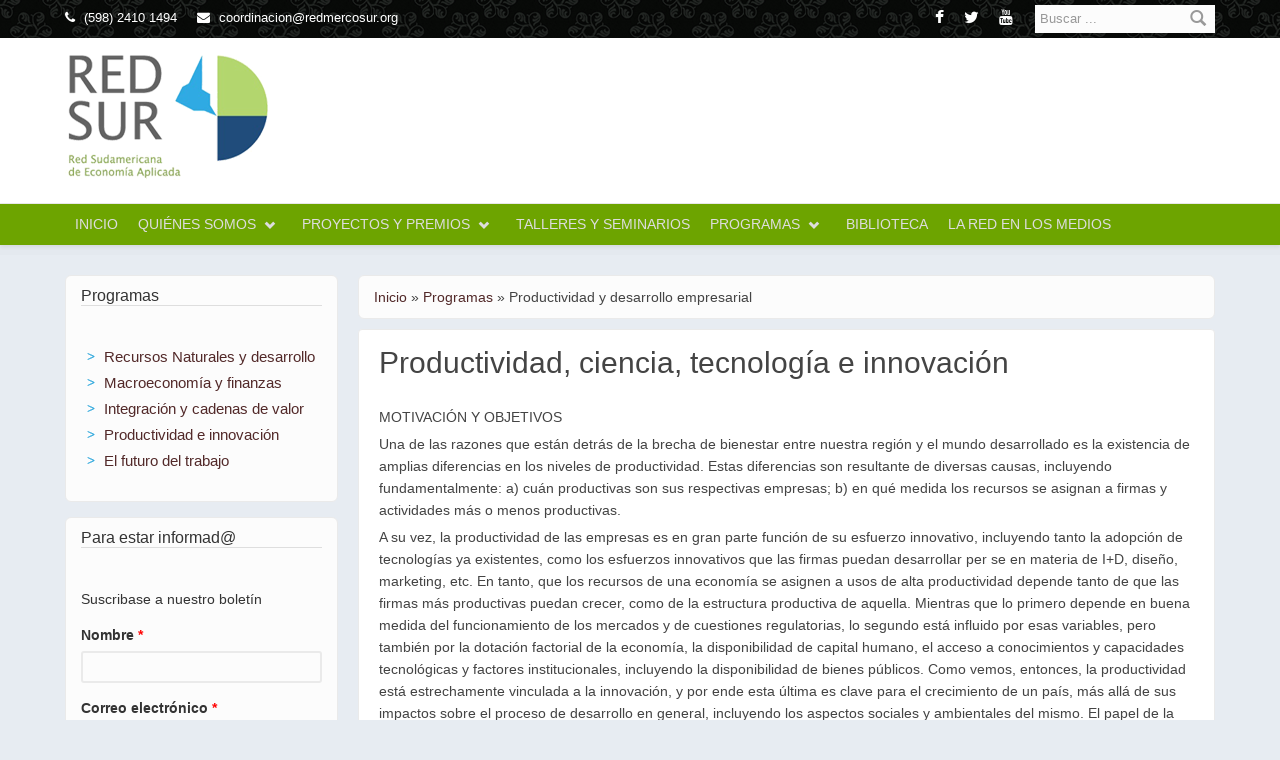

--- FILE ---
content_type: text/html; charset=utf-8
request_url: https://www.redsudamericana.org/productividad-innovacion
body_size: 11299
content:
<!DOCTYPE html>
<html lang="es" dir="ltr"
  xmlns:content="http://purl.org/rss/1.0/modules/content/"
  xmlns:dc="http://purl.org/dc/terms/"
  xmlns:foaf="http://xmlns.com/foaf/0.1/"
  xmlns:og="http://ogp.me/ns#"
  xmlns:rdfs="http://www.w3.org/2000/01/rdf-schema#"
  xmlns:sioc="http://rdfs.org/sioc/ns#"
  xmlns:sioct="http://rdfs.org/sioc/types#"
  xmlns:skos="http://www.w3.org/2004/02/skos/core#"
  xmlns:xsd="http://www.w3.org/2001/XMLSchema#">
<head profile="http://www.w3.org/1999/xhtml/vocab">
  <meta http-equiv="Content-Type" content="text/html; charset=utf-8" />
<meta name="Generator" content="Drupal 7 (http://drupal.org)" />
<meta name="MobileOptimized" content="width" />
<meta name="HandheldFriendly" content="true" />
<meta name="viewport" content="width=device-width, initial-scale=1" />
<link rel="shortcut icon" href="https://www.redsudamericana.org/misc/favicon.ico" type="image/vnd.microsoft.icon" />
  <title>Productividad, ciencia, tecnología e innovación | Red Sudamericana de Economía Aplicada</title>
  <style type="text/css" media="all">
@import url("https://www.redsudamericana.org/modules/system/system.base.css?spsthg");
@import url("https://www.redsudamericana.org/modules/system/system.menus.css?spsthg");
@import url("https://www.redsudamericana.org/modules/system/system.messages.css?spsthg");
@import url("https://www.redsudamericana.org/modules/system/system.theme.css?spsthg");
</style>
<style type="text/css" media="all">
@import url("https://www.redsudamericana.org/sites/all/modules/simplenews/simplenews.css?spsthg");
@import url("https://www.redsudamericana.org/modules/comment/comment.css?spsthg");
@import url("https://www.redsudamericana.org/sites/all/modules/date/date_api/date.css?spsthg");
@import url("https://www.redsudamericana.org/sites/all/modules/date/date_popup/themes/datepicker.1.7.css?spsthg");
@import url("https://www.redsudamericana.org/modules/field/theme/field.css?spsthg");
@import url("https://www.redsudamericana.org/modules/node/node.css?spsthg");
@import url("https://www.redsudamericana.org/modules/search/search.css?spsthg");
@import url("https://www.redsudamericana.org/modules/user/user.css?spsthg");
@import url("https://www.redsudamericana.org/sites/all/modules/views/css/views.css?spsthg");
@import url("https://www.redsudamericana.org/sites/all/modules/ckeditor/css/ckeditor.css?spsthg");
</style>
<style type="text/css" media="all">
@import url("https://www.redsudamericana.org/sites/all/modules/ctools/css/ctools.css?spsthg");
@import url("https://www.redsudamericana.org/sites/all/modules/panels/css/panels.css?spsthg");
@import url("https://www.redsudamericana.org/sites/all/modules/panels/plugins/layouts/onecol/onecol.css?spsthg");
@import url("https://www.redsudamericana.org/sites/all/libraries/superfish/css/superfish.css?spsthg");
</style>
<style type="text/css" media="all">
@import url("https://www.redsudamericana.org/sites/all/themes/bootstrap-business_/bootstrap/css/bootstrap.css?spsthg");
@import url("https://www.redsudamericana.org/sites/all/themes/bootstrap-business_/css/style.css?spsthg");
@import url("https://www.redsudamericana.org/sites/default/files/color/bootstrap_business-ec7c23f2/colors.css?spsthg");
@import url("https://www.redsudamericana.org/sites/all/themes/bootstrap-business_/css/local.css?spsthg");
</style>

<!--[if (lt IE 9)]>
<link type="text/css" rel="stylesheet" href="https://www.redsudamericana.org/sites/all/themes/bootstrap-business/css/ie8.css?spsthg" media="all" />
<![endif]-->
<link type="text/css" rel="stylesheet" href="https://www.redsudamericana.org/sites/all/themes/bootstrap-business/css/jflow.style.css?spsthg" media="all" />
  <link href="//maxcdn.bootstrapcdn.com/font-awesome/4.1.0/css/font-awesome.min.css" rel="stylesheet">

    
  <!-- HTML5 element support for IE6-8 -->
  <!--[if lt IE 9]>
    <script src="//html5shiv.googlecode.com/svn/trunk/html5.js"></script>
  <![endif]-->
  <script type="text/javascript" src="https://www.redsudamericana.org/sites/all/modules/jquery_update/replace/jquery/1.5/jquery.js?v=1.5.2"></script>
<script type="text/javascript" src="https://www.redsudamericana.org/misc/jquery-extend-3.4.0.js?v=1.5.2"></script>
<script type="text/javascript" src="https://www.redsudamericana.org/misc/jquery.once.js?v=1.2"></script>
<script type="text/javascript" src="https://www.redsudamericana.org/misc/drupal.js?spsthg"></script>
<script type="text/javascript" src="https://www.redsudamericana.org/sites/default/files/languages/es_-6T_FqkiTybTi_93tTYj7P2kHmIHJUTy9uERWdKsHaU.js?spsthg"></script>
<script type="text/javascript" src="https://www.redsudamericana.org/sites/all/modules/ctools/js/dependent.js?spsthg"></script>
<script type="text/javascript" src="https://www.redsudamericana.org/sites/all/modules/google_analytics/googleanalytics.js?spsthg"></script>
<script type="text/javascript">
<!--//--><![CDATA[//><!--
(function(i,s,o,g,r,a,m){i["GoogleAnalyticsObject"]=r;i[r]=i[r]||function(){(i[r].q=i[r].q||[]).push(arguments)},i[r].l=1*new Date();a=s.createElement(o),m=s.getElementsByTagName(o)[0];a.async=1;a.src=g;m.parentNode.insertBefore(a,m)})(window,document,"script","//www.google-analytics.com/analytics.js","ga");ga("create", "UA-13113604-1", {"cookieDomain":"auto"});ga("set", "anonymizeIp", true);ga("send", "pageview");
//--><!]]>
</script>
<script type="text/javascript" src="https://www.redsudamericana.org/sites/all/themes/bootstrap-business_/js/jquery.dotdotdot.min.js?spsthg"></script>
<script type="text/javascript" src="https://www.redsudamericana.org/sites/all/themes/bootstrap-business_/js/jquery.qtip-1.0.0-rc3.min.js?spsthg"></script>
<script type="text/javascript">
<!--//--><![CDATA[//><!--
jQuery(document).ready(function($) { 
		$(window).scroll(function() {
			if($(this).scrollTop() != 0) {
				$("#toTop").fadeIn();	
			} else {
				$("#toTop").fadeOut();
			}
		});
		
		$("#toTop").click(function() {
			$("body,html").animate({scrollTop:0},800);
		});	
		
		});
//--><!]]>
</script>
<script type="text/javascript" src="https://www.redsudamericana.org/sites/all/libraries/superfish/jquery.hoverIntent.minified.js?spsthg"></script>
<script type="text/javascript" src="https://www.redsudamericana.org/sites/all/libraries/superfish/sfsmallscreen.js?spsthg"></script>
<script type="text/javascript" src="https://www.redsudamericana.org/sites/all/libraries/superfish/supposition.js?spsthg"></script>
<script type="text/javascript" src="https://www.redsudamericana.org/sites/all/libraries/superfish/superfish.js?spsthg"></script>
<script type="text/javascript" src="https://www.redsudamericana.org/sites/all/libraries/superfish/supersubs.js?spsthg"></script>
<script type="text/javascript" src="https://www.redsudamericana.org/sites/all/modules/superfish/superfish.js?spsthg"></script>
<script type="text/javascript">
<!--//--><![CDATA[//><!--
jQuery.extend(Drupal.settings, {"basePath":"\/","pathPrefix":"","ajaxPageState":{"theme":"bootstrap_business","theme_token":"6VtuWUuVfgClkZfpmhh8r9GavLNMKEW87xf02u-V2j8","js":{"sites\/all\/modules\/jquery_update\/replace\/jquery\/1.5\/jquery.js":1,"misc\/jquery-extend-3.4.0.js":1,"misc\/jquery.once.js":1,"misc\/drupal.js":1,"public:\/\/languages\/es_-6T_FqkiTybTi_93tTYj7P2kHmIHJUTy9uERWdKsHaU.js":1,"sites\/all\/modules\/ctools\/js\/dependent.js":1,"sites\/all\/modules\/google_analytics\/googleanalytics.js":1,"0":1,"sites\/all\/themes\/bootstrap-business_\/js\/jquery.dotdotdot.min.js":1,"sites\/all\/themes\/bootstrap-business_\/js\/jquery.qtip-1.0.0-rc3.min.js":1,"1":1,"sites\/all\/libraries\/superfish\/jquery.hoverIntent.minified.js":1,"sites\/all\/libraries\/superfish\/sfsmallscreen.js":1,"sites\/all\/libraries\/superfish\/supposition.js":1,"sites\/all\/libraries\/superfish\/superfish.js":1,"sites\/all\/libraries\/superfish\/supersubs.js":1,"sites\/all\/modules\/superfish\/superfish.js":1},"css":{"modules\/system\/system.base.css":1,"modules\/system\/system.menus.css":1,"modules\/system\/system.messages.css":1,"modules\/system\/system.theme.css":1,"sites\/all\/modules\/simplenews\/simplenews.css":1,"modules\/comment\/comment.css":1,"sites\/all\/modules\/date\/date_api\/date.css":1,"sites\/all\/modules\/date\/date_popup\/themes\/datepicker.1.7.css":1,"modules\/field\/theme\/field.css":1,"modules\/node\/node.css":1,"modules\/search\/search.css":1,"modules\/user\/user.css":1,"sites\/all\/modules\/views\/css\/views.css":1,"sites\/all\/modules\/ckeditor\/css\/ckeditor.css":1,"sites\/all\/modules\/ctools\/css\/ctools.css":1,"sites\/all\/modules\/panels\/css\/panels.css":1,"sites\/all\/modules\/panels\/plugins\/layouts\/onecol\/onecol.css":1,"sites\/all\/libraries\/superfish\/css\/superfish.css":1,"sites\/all\/themes\/bootstrap-business_\/bootstrap\/css\/bootstrap.css":1,"sites\/all\/themes\/bootstrap-business_\/css\/style.css":1,"sites\/all\/themes\/bootstrap-business_\/color\/colors.css":1,"sites\/all\/themes\/bootstrap-business_\/css\/local.css":1,"sites\/all\/themes\/bootstrap-business\/css\/ie8.css":1,"sites\/all\/themes\/bootstrap-business\/css\/jflow.style.css":1}},"CTools":{"dependent":{"edit-realname":{"values":{"radio:action":["subscribe"]},"num":1,"type":"hide"}}},"urlIsAjaxTrusted":{"\/productividad-innovacion":true},"googleanalytics":{"trackOutbound":1,"trackMailto":1,"trackDownload":1,"trackDownloadExtensions":"7z|aac|arc|arj|asf|asx|avi|bin|csv|doc(x|m)?|dot(x|m)?|exe|flv|gif|gz|gzip|hqx|jar|jpe?g|js|mp(2|3|4|e?g)|mov(ie)?|msi|msp|pdf|phps|png|ppt(x|m)?|pot(x|m)?|pps(x|m)?|ppam|sld(x|m)?|thmx|qtm?|ra(m|r)?|sea|sit|tar|tgz|torrent|txt|wav|wma|wmv|wpd|xls(x|m|b)?|xlt(x|m)|xlam|xml|z|zip"},"superfish":{"1":{"id":"1","sf":{"delay":"400","animation":{"opacity":"show","height":"show"},"speed":"\u0027fast\u0027","autoArrows":true,"dropShadows":true,"disableHI":false},"plugins":{"smallscreen":{"mode":"window_width","addSelected":false,"menuClasses":false,"hyperlinkClasses":false,"title":"Men\u00fa principal"},"supposition":true,"bgiframe":false,"supersubs":{"minWidth":"18","maxWidth":"30","extraWidth":1}}}}});
//--><!]]>
</script>
  <script type="text/javascript">
  jQuery(document).ready(function($) { 
	$('ul.sf-menu').superfish();		
  });
  </script>
</head>
<body class="html not-front not-logged-in one-sidebar sidebar-first page-taxonomy page-taxonomy-term page-taxonomy-term- page-taxonomy-term-10" >
  <div id="skip-link">
    <a href="#main-content" class="element-invisible element-focusable">Pasar al contenido principal</a>
  </div>
    <div id="toTop"><span class="glyphicon glyphicon-chevron-up"></span></div>



<!-- #header-top -->
<div id="header-top" class="clearfix">
    <div class="container">

        <!-- #header-top-inside -->
        <div id="header-top-inside" class="clearfix">
            <div class="row">
            
                        <div class="col-md-8">
                <!-- #header-top-left -->
                <div id="header-top-left" class="clearfix">
                      <div class="region region-header-top-left">
    <div id="block-block-1" class="block block-block clearfix">

    
  <div class="content">
    <a><i class="fa fa-phone"></i>  (598) 2410 1494</a><a href="mailto:coordinacion@redmercosur.org"><i class="fa fa-envelope"></i>  coordinacion@redmercosur.org</a>  </div>
</div>
  </div>
                </div>
                <!-- EOF:#header-top-left -->
            </div>
                        
                        <div class="col-md-4">
                <!-- #header-top-right -->
                <div id="header-top-right" class="clearfix">
                      <div class="region region-header-top-right">
    <div id="block-search-form" class="block block-search clearfix">

    
  <div class="content">
    <form action="/productividad-innovacion" method="post" id="search-block-form" accept-charset="UTF-8"><div><div class="container-inline">
      <h2 class="element-invisible">Formulario de búsqueda</h2>
    <div class="form-item form-type-textfield form-item-search-block-form">
 <input onblur="if (this.value == &#039;&#039;) {this.value = &#039;Buscar ...&#039;;}" onfocus="if (this.value == &#039;Buscar ...&#039;) {this.value = &#039;&#039;;}" type="text" id="edit-search-block-form--2" name="search_block_form" value="Buscar ..." size="15" maxlength="128" class="form-text" />
</div>
<div class="form-actions form-wrapper" id="edit-actions"><input value="" type="submit" id="edit-submit" name="op" class="form-submit" /></div><input type="hidden" name="form_build_id" value="form-XqiWg4mcFzOjcyBgbTY6zqgeNUUQGqWXanaz1svlUmc" />
<input type="hidden" name="form_id" value="search_block_form" />
</div>
</div></form>  </div>
</div>
<div id="block-block-2" class="block block-block clearfix">

    
  <div class="content">
    <a class="fa fa-facebook" href="http://www.facebook.com/pages/Red_mercosur/137201799674607?v=app_4949752878&ref=sgm" target="_blank" alt="Facebook"></a><a class="fa fa-twitter" href="http://twitter.com/red_mercosur" target="_blank" alt="Twitter"></a><a class="fa fa-youtube" href="http://www.youtube.com/redmercosur" target="_blank" alt="Youtube"></a>  </div>
</div>
  </div>
                </div>
                <!-- EOF:#header-top-right -->
            </div>
                        
            </div>
        </div>
        <!-- EOF: #header-top-inside -->

    </div>
</div>
<!-- EOF: #header-top -->    

<!-- header -->
<header id="header" role="banner" class="clearfix">
    <div class="container">

        <!-- #header-inside -->
        <div id="header-inside" class="clearfix">
            <div class="row">
                <div class="col-md-12">

                                <div id="logo">
                <a href="/" title="Inicio" rel="home"> <img src="https://www.redsudamericana.org/sites/default/files/red_sur_color_0.png" alt="Inicio" /> </a>
                <!-- img id="Leyenda" src="/sites/all/themes/bootstrap-business/images/local/red-msg.png" /-->
                </div>
                
                                <div id="site-name">
                <a href="/" title="Inicio">Red Sudamericana de Economía Aplicada</a>
                </div>
                                
                                
                

                </div>
            </div>
        </div>
        <!-- EOF: #header-inside -->

    </div>
</header>
<!-- EOF: #header --> 

<!-- #main-navigation --> 
<div id="main-navigation" class="clearfix">
    <div class="container">

        <!-- #main-navigation-inside -->
        <div id="main-navigation-inside" class="clearfix">
            <div class="row">
                <div class="col-md-12">
                    <nav role="navigation">
                                                  <div class="region region-navigation">
    <div id="block-superfish-1" class="block block-superfish clearfix">

    
  <div class="content">
    <ul id="superfish-1" class="menu sf-menu sf-main-menu sf-horizontal sf-style-none sf-total-items-7 sf-parent-items-3 sf-single-items-4"><li id="menu-237-1" class="first odd sf-item-1 sf-depth-1 sf-no-children"><a href="/" class="sf-depth-1">Inicio</a></li><li id="menu-498-1" class="middle even sf-item-2 sf-depth-1 sf-total-children-3 sf-parent-children-0 sf-single-children-3 menuparent"><a href="/quienes-somos" title="" class="sf-depth-1 menuparent">Quiénes somos</a><ul><li id="menu-502-1" class="first odd sf-item-1 sf-depth-2 sf-no-children"><a href="/instituciones" title="" class="sf-depth-2">Instituciones Miembros/Asociadas</a></li><li id="menu-511-1" class="middle even sf-item-2 sf-depth-2 sf-no-children"><a href="/investigadores" title="" class="sf-depth-2">Investigadores</a></li><li id="menu-828-1" class="last odd sf-item-3 sf-depth-2 sf-no-children"><a href="/estructura-financiamiento" title="" class="sf-depth-2">Estructura y financiamiento</a></li></ul></li><li id="menu-594-1" class="middle odd sf-item-3 sf-depth-1 sf-total-children-3 sf-parent-children-1 sf-single-children-2 menuparent"><a href="/actividades" title="" class="sf-depth-1 menuparent">Proyectos y premios</a><ul><li id="menu-684-1" class="first odd sf-item-1 sf-depth-2 sf-no-children"><a href="/proyectos" class="sf-depth-2">Proyectos</a></li><li id="menu-625-1" class="middle even sf-item-2 sf-depth-2 sf-no-children"><a href="/llamados_a_proyectos" class="sf-depth-2">Llamados a proyectos</a></li><li id="menu-900-1" class="last odd sf-item-3 sf-depth-2 sf-total-children-2 sf-parent-children-0 sf-single-children-2 menuparent"><a href="/" title="" class="sf-depth-2 menuparent">Premios</a><ul><li id="menu-626-1" class="first odd sf-item-1 sf-depth-3 sf-no-children"><a href="/premio-jovenes-economistas" title="" class="sf-depth-3">Jóvenes Economistas</a></li><li id="menu-899-1" class="last even sf-item-2 sf-depth-3 sf-no-children"><a href="/premio-periodistas" title="" class="sf-depth-3">Periodistas</a></li></ul></li></ul></li><li id="menu-628-1" class="middle even sf-item-4 sf-depth-1 sf-no-children"><a href="/talleres-seminarios" class="sf-depth-1">Talleres y seminarios</a></li><li id="menu-629-1" class="active-trail middle odd sf-item-5 sf-depth-1 sf-total-children-5 sf-parent-children-0 sf-single-children-5 menuparent"><a href="/programas" title="" class="sf-depth-1 menuparent">Programas</a><ul><li id="menu-1032-1" class="first odd sf-item-1 sf-depth-2 sf-no-children"><a href="/recursos-naturales-desarrollo" title="" class="sf-depth-2">Recursos Naturales, cambio climático y desarrollo sostenible</a></li><li id="menu-1033-1" class="middle even sf-item-2 sf-depth-2 sf-no-children"><a href="/macroeconomia-finanzas" class="sf-depth-2">Macroeconomía y finanzas</a></li><li id="menu-1034-1" class="middle odd sf-item-3 sf-depth-2 sf-no-children"><a href="/integracion-cadenas-valor" title="" class="sf-depth-2">Integración, comercio y cadenas de valor</a></li><li id="menu-1035-1" class="active-trail middle even sf-item-4 sf-depth-2 sf-no-children"><a href="/productividad-innovacion" title="" class="sf-depth-2 active">Productividad, ciencia, tecnología e innovación</a></li><li id="menu-1221-1" class="last odd sf-item-5 sf-depth-2 sf-no-children"><a href="/futuro-del-trabajo" class="sf-depth-2">El futuro del trabajo</a></li></ul></li><li id="menu-685-1" class="middle even sf-item-6 sf-depth-1 sf-no-children"><a href="/biblioteca" title="" class="sf-depth-1">Biblioteca</a></li><li id="menu-1036-1" class="last odd sf-item-7 sf-depth-1 sf-no-children"><a href="/red-en-los-medios" class="sf-depth-1">La Red en los medios</a></li></ul>  </div>
</div>
  </div>
                                            </nav>
                </div>
            </div>
        </div>
        <!-- EOF: #main-navigation-inside -->

    </div>
</div>
<!-- EOF: #main-navigation -->


<!-- #page -->
<div id="page" class="clearfix">
    
    
    <!-- #main-content -->
    <div id="main-content">
        <div class="container">
        
            <!-- #messages-console -->
                        <!-- EOF: #messages-console -->
            
            <div class="row">

                                <aside class="col-md-3">  
                    <!--#sidebar-first-->
                    <section id="sidebar-first" class="sidebar clearfix">
                      <div class="region region-sidebar-first">
    <div id="block-block-3" class="block block-block clearfix">

    <h2>Programas</h2>
  
  <div class="content">
    <ul><li><a href="/recursos-naturales-desarrollo">Recursos Naturales y desarrollo</a></li>
<li><a href="/macroeconomia-finanzas">Macroeconomía y finanzas</a></li>
<li><a href="/integracion-cadenas-valor">Integración y cadenas de valor</a></li>
<li><a href="/productividad-innovacion">Productividad e innovación</a></li>
<li><a href="/futuro-del-trabajo">El futuro del trabajo</a></li>
</ul>  </div>
</div>
<div id="block-simplenews-43" class="block block-simplenews clearfix">

    <h2>Para estar informad@</h2>
  
  <div class="content">
          <p>Suscribase a nuestro boletín</p>
  
      <form class="simplenews-subscribe" action="/productividad-innovacion" method="post" id="simplenews-block-form-43" accept-charset="UTF-8"><div><div class="form-item form-type-textfield form-item-realname">
  <label for="edit-realname">Nombre <span class="form-required" title="Este campo es obligatorio.">*</span></label>
 <input type="text" id="edit-realname" name="realname" value="" size="20" maxlength="255" class="form-text required" />
</div>
<div class="form-item form-type-textfield form-item-mail">
  <label for="edit-mail">Correo electrónico <span class="form-required" title="Este campo es obligatorio.">*</span></label>
 <input type="text" id="edit-mail" name="mail" value="" size="20" maxlength="128" class="form-text required" />
</div>
<input type="submit" id="edit-submit--2" name="op" value="Suscribirse" class="form-submit" /><input type="hidden" name="form_build_id" value="form-YP1y83bwqArhDKv8ItVvYZVr9CCq4b0sPDL3p8Yj3hs" />
<input type="hidden" name="form_id" value="simplenews_block_form_43" />
</div></form>  
  
  
    </div>
</div>
  </div>
                    </section>
                    <!--EOF:#sidebar-first-->
                </aside>
                

                <section class="col-md-9">

                    <!-- #main -->
                    <div id="main" class="clearfix">
                    
                         
                        <!-- #breadcrumb -->
                        <div id="breadcrumb" class="clearfix">
                            <!-- #breadcrumb-inside -->
                            <div id="breadcrumb-inside" class="clearfix">
                            <h2 class="element-invisible">Se encuentra usted aquí</h2><div class="breadcrumb"><span class="inline odd first"><a href="/">Inicio</a></span> <span class="delimiter">»</span> <span class="inline even"><a href="/programas">Programas</a></span> <span class="delimiter">»</span> <span class="inline odd last">Productividad y desarrollo empresarial</span></div>                            </div>
                            <!-- EOF: #breadcrumb-inside -->
                        </div>
                        <!-- EOF: #breadcrumb -->
                        
                        
                        <!-- EOF:#content-wrapper -->
                        <div id="content-wrapper">

                                                                                    <h1 class="page-title">Productividad, ciencia, tecnología e innovación</h1>
                                                        
                                                  
                            <!-- #tabs -->
                                                            <div class="tabs">
                                                                </div>
                                                        <!-- EOF: #tabs -->

                            <!-- #action links -->
                                                        <!-- EOF: #action links -->

                              <div class="region region-content">
    <div id="block-system-main" class="block block-system clearfix">

    
  <div class="content">
    <div class="panel-display panel-1col clearfix" >
  <div class="panel-panel panel-col">
    <div><div class="panel-pane pane-custom pane-1"  >
  
      
  
  <div class="pane-content">
    <p><strong>MOTIVACIÓN Y OBJETIVOS</strong></p>
<p>Una de las razones que están detrás de la brecha de bienestar entre nuestra región y el mundo desarrollado es la existencia de amplias diferencias en los niveles de productividad. Estas diferencias son resultante de diversas causas, incluyendo fundamentalmente: a) cuán productivas son sus respectivas empresas; b) en qué medida los recursos se asignan a firmas y actividades más o menos productivas.</p>
<p>A su vez, la productividad de las empresas es en gran parte función de su esfuerzo innovativo, incluyendo tanto la adopción de tecnologías ya existentes, como los esfuerzos innovativos que las firmas puedan desarrollar per se en materia de I+D, diseño, marketing, etc. En tanto, que los recursos de una economía se asignen a usos de alta productividad depende tanto de que las firmas más productivas puedan crecer, como de la estructura productiva de aquella. Mientras que lo primero depende en buena medida del funcionamiento de los mercados y de cuestiones regulatorias, lo segundo está influido por esas variables, pero también por la dotación factorial de la economía, la disponibilidad de capital humano, el acceso a conocimientos y capacidades tecnológicas y factores institucionales, incluyendo la disponibilidad de bienes públicos. Como vemos, entonces, la productividad está estrechamente vinculada a la innovación, y por ende esta última es clave para el crecimiento de un país, más allá de sus impactos sobre el proceso de desarrollo en general, incluyendo los aspectos sociales y ambientales del mismo. El papel de la innovación es aún más relevante que en el pasado en un mundo caracterizado por un cada vez más veloz ritmo de cambio tecnológico, el surgimiento de nuevos sectores altamente intensivos en conocimiento y la constante aparición de nuevos mercados y oportunidades.</p>
<p>Este programa integra tanto aspectos vinculados al funcionamiento de los sistemas nacionales y regionales de la innovación, como al rol de los diversos agentes productivos (multinacionales, grandes firmas locales, PYMES, etc.) en los procesos de producción y circulación de conocimiento. Asimismo, se busca analizar los factores que están detrás de los rezagos en materia de productividad y competitividad que presenta América del Sur, así como las variables que pueden explicar la dinámica del nacimiento y crecimiento de las empresas de la región, y los obstáculos que enfrentan para expandirse e internacionalizarse.</p>
<p> </p>
<p><strong>PRINCIPALES PREGUNTAS DE INVESTIGACIÓN</strong></p>
<ol><li>
	¿Cuáles son los principales factores que explican el rezago productivo de la región frente al mundo desarrollado y las naciones de Asia emergente?
	</li>
<li>
	Cómo potenciar el desarrollo empresarial en la región, desde el fomento a <em>start ups</em> y nuevos emprendimientos, hasta la promoción de la expansión e internacionalización de las medianas y grandes firmas locales?
	</li>
<li>
	¿Cuáles son los mecanismos para fortalecer los sistemas de innovación en América del Sur y qué espacios existen para la cooperación regional en dicho ámbito?
	</li>
<li>
	¿Cuáles son los objetivos e impactos de las políticas de desarrollo productivo y fomento de la innovación, incluyendo especialmente las orientadas a PyMEs, adoptadas en la región y cómo podría mejorarse su diseño e implementación?
	</li>
<li>
	¿Qué desafíos y oportunidades emergen para los sistemas de innovación de la región desde el punto de vista de las necesidades de reducir los impactos ambientales de las actividades productivas y contribuir a la sustentabilidad y mayor eficiencia en el uso de los recursos?
	</li>
</ol><p> </p>
<p><strong>INICIATIVAS RECIENTES DEL PROGRAMA 4:</strong></p>
<p>Las investigaciones financiadas en 2011 y 2012 a través del llamado a proyectos anual de la Red alimentaron este programa de investigación.</p>
<p>En el llamado a proyectos 2011 la pregunta principal de investigación propuesta fue: ¿Cuál es el impacto de las políticas de ciencia y tecnología sobre las actividades de innovación y el desempeño empresarial?. En esta ocasión, se seleccionó la investigación “¿Cómo mejorar el impacto socioeconómico de la colaboración público-privada en I+D en el sector de biotecnología agropecuaria?”. Los investigadores participantes de la propuesta fueron: Valeria Arza (CENIT, Argentina); Patrick van Zwanenberg (CENIT, Argentina); José María Ferreira Jardim da Silveira (UNICAMP, Brasil); Adriana Carvalho Pinto Vieira (UNICAMP, Brasil); Divina Aparecida Leonel Lunas Lima (UNICAMP, Brasil); Victor I. Vázquez Aranda (Instituto de Desarrollo - Paraguay) y Carmen Galdona (Instituto de Desarrollo - Paraguay). Los resultados de esta investigación fueron publicados en 4 documentos de trabajo.</p>
<p>En el llamado a proyectos 2012 la prioridad de investigación fue al siguiente bloque de preguntas: ¿Cuáles son los principales factores (regímenes fiscales, regulaciones burocráticas, ausencia de financiamiento, falta de capital humano, etc.) que bloquean la emergencia de nuevas empresas dinámicas en América Latina? ¿Qué recomendaciones de política deberían considerarse para facilitar la transición de microempresas a PYMES dinámicas?. El equipo de investigación estuvo compuesto por El equipo de investigación seleccionado está compuesto por: Andrés López (CENIT, Argentina/Red Mercosur), Daniela Ramos (CENIT, Argentina/Red Mercosur), Martín del Castillo (CENIT, Argentina/Red Mercosur); Sofía Fernández Guerrico (CENIT, Argentina/Red Mercosur); Hugo Kantis (PRODEM-UNGS-Argentina); Juan Federico (PRODEM-UNGS-Argentina); Sabrina Ibarra García (PRODEM-UNGS-Argentina); Manuel Gonzalo (PRODEM-UNGS-Argentina);Miguel Juan Bacic (Instituto de Economía- UNICAMP/Red Mercosur, Brasil) y Etienne Choupay Magna (Pontificia Universidad Católica de Valparaíso, Chile). Como resultado de esta investigación se publicó el libro ¿Emprendimientos dinámicos en América del Sur?: la clave es el (eco)sistema.</p>
<p> </p>
  </div>

  
  </div>
<div class="panel-separator"></div><div class="panel-pane pane-views pane-programas"  >
  
        <h2 class="pane-title">PUBLICACIONES </h2>
    
  
  <div class="pane-content">
    <div class="view view-programas view-id-programas view-display-id-block view-dom-id-a1ffe47ce18842abeb34e081c3e37236">
        
  
  
      <div class="view-content">
        <div class="views-row views-row-1 views-row-odd views-row-first">
    <div class="dvImagen"><img typeof="foaf:Image" src="https://www.redsudamericana.org/sites/default/files/styles/medium/public/DT%2022%20%282%29.png?itok=p-fJEawr" width="156" height="220" alt="" /></div><span class="etqTitulo"><a class="tip" href="/productividad-innovacion/interdependencias-entre-infraestructuras-recomendaciones-para-su" title="Interdependencias entre Infraestructuras. Recomendaciones para su investigación en Uruguay ">Interdependencias entre Infraestructuras. Recomendaciones para su investigación en Uruguay </a></span>
<div class="dvAno"><i class="fa fa-calendar"></i>2015</div><div class="field-content"><p><strong>Documento de Trabajo 22. Serie Uruguay + 25</strong></p>
<p>Las infraestructuras asociadas a la energía, al agua, al transporte y a las telecomunicaciones son el sostén de la sociedad moderna.</p>
</div>  </div>
  <div class="views-row views-row-2 views-row-even">
    <div class="dvImagen"><img typeof="foaf:Image" src="https://www.redsudamericana.org/sites/default/files/styles/medium/public/PortadaEmprendimientos.png?itok=DI5JXZPW" width="146" height="220" alt="" /></div><span class="etqTitulo"><a class="" href="/productividad-innovacion/%C2%BFemprendimientos-din%C3%A1micos-en-am%C3%A9rica-del-sur-la-clave-es-el-ecosistema" > ¿Emprendimientos dinámicos en América del Sur?: la clave es el (eco)sistema.</a></span>
<div class="dvAno"><i class="fa fa-calendar"></i>2014</div><div class="field-content"><p>Durante los últimos años se registraron importantes avances en las iniciativas de emprendimiento de la región y en el abordaje conceptual de los fenómenos del emprendimiento: Argentina, Brasil y Ch</p></div>  </div>
  <div class="views-row views-row-3 views-row-odd">
    <div class="dvImagen"><img typeof="foaf:Image" src="https://www.redsudamericana.org/sites/default/files/styles/medium/public/DTmodelo_1_3.png?itok=pjCBOO78" width="155" height="220" alt="" /></div><span class="etqTitulo"><a class="tip" href="/productividad-innovacion/escenarios-de-estructura-productiva-competitividad-y-crecimiento-uruguay" title="Escenarios de estructura productiva, competitividad y crecimiento Uruguay 2035 (Documento de Trabajo 6)">Escenarios de estructura productiva, competitividad y crecimiento Uruguay 2035 (Documento de Trabajo 6)</a></span>
<div class="dvAno"><i class="fa fa-calendar"></i>2014</div><div class="field-content"><p><strong>Documento de Trabajo 6.</strong></p>
<p><strong>Serie Uruguay + 25</strong></p>
<p>En este documento de trabajo el autor destaca que en los últimos años el país ha tenido una etapa de excepcional crecimiento, por lo que parece pertinente formular un conjunto de interrogantes, entre ellas: ¿el ciclo expansivo de la última década ha configurado un quiebre con esa trayectoria histórica? ¿es posible que Uruguay haya iniciado una senda sostenible de aumento del ritmo del crecimiento, que implique simultáneamente la convergencia con los países líderes y el desarrollo amplio en el plano social? ¿se habrán procesado cambios de tal calidad y magnitud que nos permitan esperar el avance en una nueva senda de desarrollo, rompiendo con las pasadas tendencias de largo plazo?.</p>
</div>  </div>
  <div class="views-row views-row-4 views-row-even">
    <div class="dvImagen"><img typeof="foaf:Image" src="https://www.redsudamericana.org/sites/default/files/styles/medium/public/DT-4-Uru25.jpg?itok=7g8RScyR" width="155" height="220" alt="" /></div><span class="etqTitulo"><a class="tip" href="/productividad-innovacion/estrategias-de-intensificaci%C3%B3n-de-la-producci%C3%B3n-agropecuaria-y-adaptaci%C3%B3n" title="Estrategias de intensificación de la producción agropecuaria y adaptación a la variabilidad y cambio climático (Documento de Trabajo 20)">Estrategias de intensificación de la producción agropecuaria y adaptación a la variabilidad y cambio climático (Documento de Trabajo 20)</a></span>
<div class="dvAno"><i class="fa fa-calendar"></i>2014</div><div class="field-content"><p><strong>Documento de Trabajo 20. Serie Uruguay + 25</strong></p>
<p>Este estudio busca identificar estrategias y lineamientos de políticas públicas que tengan en cuenta la sustentabilidad de los sistemas productivos y que alienten también estrategias privadas para profundizar la trayectoria de intensificación productiva agropecuaria y agroindustrial, a través de mejoras en las capacidades de adaptación a la variabilidad y cambio climático.</p>
</div>  </div>
  <div class="views-row views-row-5 views-row-odd">
    <div class="dvImagen"><img typeof="foaf:Image" src="https://www.redsudamericana.org/sites/default/files/styles/medium/public/DTmodelo_0_4.png?itok=X2icF0ah" width="155" height="220" alt="" /></div><span class="etqTitulo"><a class="tip" href="/productividad-innovacion/innovaci%C3%B3n-en-uruguay-diagn%C3%B3stico-y-propuestas-de-pol%C3%ADtica-documento-de" title="Innovación en Uruguay: diagnóstico y propuestas de política (Documento de Trabajo 11) ">Innovación en Uruguay: diagnóstico y propuestas de política (Documento de Trabajo 11) </a></span>
<div class="dvAno"><i class="fa fa-calendar"></i>2014</div><div class="field-content"><p><strong>Documento de Trabajo 11. Serie Uruguay + 25</strong></p>
<p>¿Cuáles son los factores que se combinan en el proceso de innovación? ¿Por qué una economía innova poco? En el presente documento de trabajo se realiza una contextualización de la situación uruguaya en materia de innovación.  </p>
</div>  </div>
  <div class="views-row views-row-6 views-row-even">
    <div class="dvImagen"><img typeof="foaf:Image" src="https://www.redsudamericana.org/sites/default/files/styles/medium/public/DTmodelo_0_6.png?itok=oNJ67eSy" width="155" height="220" alt="" /></div><span class="etqTitulo"><a class="" href="/productividad-innovacion/innovation-and-productivity-agricultural-firms-working-document-13" >Innovation and Productivity in Agricultural Firms (Working Document 13) </a></span>
<div class="dvAno"><i class="fa fa-calendar"></i>2014</div><div class="field-content"><p><strong>Working Document 13. Serie Uruguay + 25</strong></p>
<p>The literature on the links between innovation and productivity at firm level in agriculture is almost inexistent. In this paper, Aboal, Mondelli and Vaira analyze the factors behind the innovation effort of farms and the impact that innovation effort has on farm’s productivity, exploiting a unique farm-level agricultural innovation survey carry out in Uruguay. </p>
</div>  </div>
  <div class="views-row views-row-7 views-row-odd">
    <div class="dvImagen"><img typeof="foaf:Image" src="https://www.redsudamericana.org/sites/default/files/styles/medium/public/DTmodelo_1_0.png?itok=hleNCA8X" width="155" height="220" alt="" /></div><span class="etqTitulo"><a class="" href="/productividad-innovacion/inversi%C3%B3n-desarrollo-e-infraestructura-documento-de-trabajo-19" >Inversión, Desarrollo e Infraestructura (Documento de Trabajo 19)</a></span>
<div class="dvAno"><i class="fa fa-calendar"></i>2014</div><div class="field-content"><p><strong>Documento de Trabajo 19 Serie Uruguay + 25</strong></p>
<p>El documento de trabajo discute cinco propuestas respecto a las políticas para la inversión y el desarrollo, las que no se limitan al diseño de las intervenciones públicas de efecto directo sobre inversión o crecimiento sino que, por necesidad, abarcan sugerencias de estrategia de desarrollo en sentido más amplio.</p>
</div>  </div>
  <div class="views-row views-row-8 views-row-even">
    <div class="dvImagen"><img typeof="foaf:Image" src="https://www.redsudamericana.org/sites/default/files/styles/medium/public/JovenesDesa.jpg?itok=rK7MK3CE" width="155" height="220" alt="" /></div><span class="etqTitulo"><a class="" href="/productividad-innovacion/de-la-est%C3%A9tica-y-m%C3%A1s-all%C3%A1-el-dise%C3%B1o-como-innovaci%C3%B3n" >De la estética y más allá: el diseño como innovación</a></span>
<div class="dvAno"><i class="fa fa-calendar"></i>2013</div><div class="field-content"><p>Categoría desarrollo empresarial e innovación</p>
</div>  </div>
  <div class="views-row views-row-9 views-row-odd">
    <div class="dvImagen"><img typeof="foaf:Image" src="https://www.redsudamericana.org/sites/default/files/styles/medium/public/brief6del2006.jpg?itok=AYyZ-fVe" width="160" height="220" alt="" /></div><span class="etqTitulo"><a class="tip" href="/content/brief-6el-desarrollo-industrial-del-mercosur-%C2%BFqu%C3%A9-impacto-han-tenido-las-empresas" title=" BRIEF 6:El desarrollo industrial del MERCOSUR. ¿Qué impacto han tenido las empresas extranjeras? (2006"> BRIEF 6:El desarrollo industrial del MERCOSUR. ¿Qué impacto han tenido las empresas extranjeras? (2006</a></span>
<div class="dvAno"><i class="fa fa-calendar"></i>2006</div><div class="field-content"><p>Brief Mercosur 6 - 2006</p>
</div>  </div>
  <div class="views-row views-row-10 views-row-even views-row-last">
    <div class="dvImagen"><img typeof="foaf:Image" src="https://www.redsudamericana.org/sites/default/files/styles/medium/public/82_a_0.jpg?itok=8pjsPufu" width="153" height="220" alt="" /></div><span class="etqTitulo"><a class="" href="/content/el-desarrollo-industrial-del-mercosur" >El desarrollo industrial del Mercosur</a></span>
<div class="dvAno"><i class="fa fa-calendar"></i>2006</div><div class="field-content"><p><strong>Serie Red Mercosur N° 7</strong> El MERCOSUR, y en particular Argentina y Brasil, fueron un importante polo de atracción de inversión extranjera directa (IED) durante los años noventa, y aún hoy continúa atrayendo, aunque en escala relativamente menor, importantes flujos de inversiones.</p>
</div>  </div>
    </div>
  
  
  
  
  
  
</div><script type="text/javascript" src="http://www.redsudamericana.org/sites/all/modules/jquery_update/replace/jquery/1.5/jquery.js?v=1.5.2"></script>
<script type="text/javascript" src="/sites/all/themes/bootstrap-business/js/jquery.dotdotdot.min.js"></script>
<script type="text/javascript" src="/sites/all/themes/bootstrap-business/js/jquery.qtip-1.0.0-rc3.min.js"></script>
<script type="text/javascript">
    $(document).ready(function() {
    $(".etqTitulo").dotdotdot({
    // configuration goes here
    });
    $('a.tip').qtip({
          content: {
             text: false // Use each elements title attribute
          },
          position: {
            corner: {
               target: 'bottomMiddle',
               tooltip: 'topMiddle'
            }
          }
       });    
    });
</script>
  </div>

  
  </div>
</div>
  </div>
</div>
  </div>
</div>
  </div>
                            
                        </div>
                        <!-- EOF:#content-wrapper -->

                    </div>
                    <!-- EOF:#main -->

                </section>

                        
            </div>

        </div>
    </div>
    <!-- EOF:#main-content -->

    
</div>
<!-- EOF:#page -->


<footer id="subfooter" class="clearfix">
    <div class="container">
        
        <!-- #subfooter-inside -->
        <div id="subfooter-inside" class="clearfix">
            <div class="row">
                <div class="col-md-12">
                    <!-- #subfooter-left -->
                    <div class="subfooter-area">
                    
                                          <div class="region region-footer">
    <div id="block-system-powered-by" class="block block-system clearfix">

    
  <div class="content">
    <span>© 2025 Red Sudamericana de Economía Aplicada | Edificio Mercosur, 3er. Piso - Luis Piera 1992 - Montevideo, Uruguay
Tel: (598) 2410 1494 Telefax: (598) 2410 1493 | coordinacion@redmercosur.org</span>  </div>
</div>
  </div>
                    
                    </div>
                    <!-- EOF: #subfooter-left -->
                </div>
            </div>
        </div>
        <!-- EOF: #subfooter-inside -->
    
    </div>
</footer>
<!-- EOF:#subfooter -->  </body>
<script type="text/javascript"> _linkedin_data_partner_id = "170156"; </script><script type="text/javascript"> (function(){var s = document.getElementsByTagName("script")[0]; var b = document.createElement("script"); b.type = "text/javascript";b.async = true; b.src = "https://snap.licdn.com/li.lms-analytics/insight.min.js"; s.parentNode.insertBefore(b, s);})(); </script> <noscript> <img height="1" width="1" style="display:none;" alt="" src="https://dc.ads.linkedin.com/collect/?pid=170156&fmt=gif" /> </noscript>
</html>


--- FILE ---
content_type: text/css
request_url: https://www.redsudamericana.org/sites/all/themes/bootstrap-business/css/jflow.style.css?spsthg
body_size: 646
content:
/* 

jFlow Plus v2 Demo CSS 

Description: Demonstation CSS for jFlow Plus

Creator: Devin Walker

Date: July 29, 2010


*/

/*#sliderContainer { height: 300px; position: relative; border-top: 5px solid #999; border-bottom: 5px solid #999; margin: 0 auto; }*/
#sliderContainer {
    margin: 0 auto 20px;
    position: relative;
}

.slideContent {  background:url("../images/contentBg.png") repeat scroll 0 0 transparent; position: absolute; bottom:0px; right:0px; padding: 10px; width: 920px; }

.slide h3 {  font: 26px/1em 'Rokkitt', serif; color: #FFF;  margin: 0 0 5px 0; }

.jFlowSlideContainer { overflow: hidden; }

.jFlowSlideContainer a { color: #F90; text-decoration: none; }

.jFlowSlideContainer a:hover { text-decoration: none; }

.jFlowSlideContainer a:focus { position: relative; top: 1px; }

.jFlowNext { background:url("../images/arrows.png") no-repeat scroll 0 0 transparent; height:30px; position:absolute; top:115px; right: 10px; width:30px; cursor:pointer; background-position: -30px 0; z-index: 10; }

.jFlowPrev { background:url("../images/arrows.png") no-repeat scroll 0 0 transparent; height:30px; position:absolute; top:115px; left: 10px; width:30px; cursor:pointer; z-index: 10; }

/*.jFlowPrev:hover { background-position: -84px -235px; }

.jFlowNext:hover { background-position: 0px -235px; }*/


/* controller pagination */

#myController {position: absolute; top: 5px; right: 5px; z-index: 10; }

.jFlowControl { background:url("../images/bullet.png") no-repeat scroll 0px 0px transparent;  float: left; width: 15px; height: 15px; z-index: 10;}

.jFlowControl:hover { background-position: -32px 0px; cursor: pointer; }

.jFlowSelected, .jFlowSelected:hover {background-position: -15px 0px;   }

--- FILE ---
content_type: text/css
request_url: https://www.redsudamericana.org/sites/default/files/color/bootstrap_business-ec7c23f2/colors.css?spsthg
body_size: 390
content:
body, .comment { background-color: #e7ecf2; }

.node footer { border-top: 2px solid #e7ecf2; }

#bottom-content, .toggle-control a, .toggle-control a:hover { background-color: #9efe80; }

/*#header-top, .toggle-control {border-top: 5px solid #9efe80;}*/

a, a:hover, a:focus, ul.menu li a:hover, #forum thead a:hover, #block-node-recent .node-title a:hover { color: #522929; }

ul.menu li.sf-depth-1 > a.active { color: #a3759f; }

ul.menu li.sf-depth-2 a { color: #4c4c4c; }

ul.menu li.sf-depth-2 a:hover { color: #a3759f; }

input[type="submit"]:hover, input[type="reset"]:hover, input[type="button"]:hover, .dark input[type="submit"],
.highlighted-block .btn:hover, .highlighted-block .btn:focus, .call-to-action .btn, .tag a:hover { background-color: #522929; }

::-moz-selection { background-color: #184a77; }

::selection { background-color: #184a77; }

input.form-text:focus, textarea.form-textarea:focus {  border-color: #184a77; }

--- FILE ---
content_type: text/plain
request_url: https://www.google-analytics.com/j/collect?v=1&_v=j102&aip=1&a=532974210&t=pageview&_s=1&dl=https%3A%2F%2Fwww.redsudamericana.org%2Fproductividad-innovacion&ul=en-us%40posix&dt=Productividad%2C%20ciencia%2C%20tecnolog%C3%ADa%20e%20innovaci%C3%B3n%20%7C%20Red%20Sudamericana%20de%20Econom%C3%ADa%20Aplicada&sr=1280x720&vp=1280x720&_u=YEBAAEABAAAAACAAI~&jid=189861995&gjid=508433429&cid=2066635579.1769733068&tid=UA-13113604-1&_gid=635701652.1769733068&_r=1&_slc=1&z=785889973
body_size: -452
content:
2,cG-RLCWXNC37K